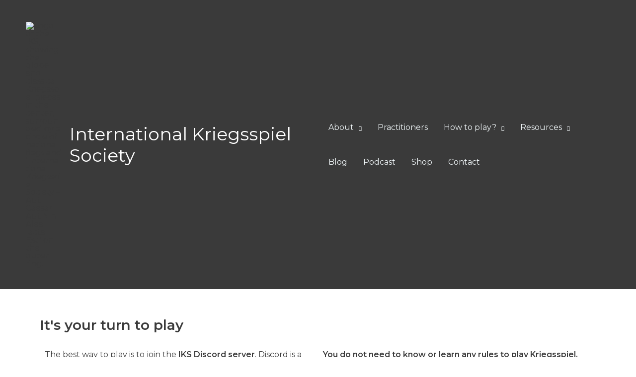

--- FILE ---
content_type: text/css
request_url: https://kriegsspiel.org/wp-content/uploads/elementor/css/post-1510.css?ver=1762634784
body_size: 338
content:
.elementor-1510 .elementor-element.elementor-element-3688ab82:not(.elementor-motion-effects-element-type-background), .elementor-1510 .elementor-element.elementor-element-3688ab82 > .elementor-motion-effects-container > .elementor-motion-effects-layer{background-image:url("https://kriegsspiel.org/wp-content/uploads/2022/06/IMG_0076.jpg");background-position:bottom center;background-size:cover;}.elementor-1510 .elementor-element.elementor-element-3688ab82 > .elementor-container{min-height:250px;}.elementor-1510 .elementor-element.elementor-element-3688ab82{transition:background 0.3s, border 0.3s, border-radius 0.3s, box-shadow 0.3s;padding:200px 0px 100px 0px;}.elementor-1510 .elementor-element.elementor-element-3688ab82 > .elementor-background-overlay{transition:background 0.3s, border-radius 0.3s, opacity 0.3s;}.elementor-1510 .elementor-element.elementor-element-792506{text-align:center;}.elementor-1510 .elementor-element.elementor-element-792506 .elementor-heading-title{letter-spacing:2.5px;color:#FFF;}.elementor-1510 .elementor-element.elementor-element-46a792ba{padding:6% 0% 6% 0%;}.elementor-1510 .elementor-element.elementor-element-696e669 .eael-grid-post-holder{background-color:#fff;}.elementor-1510 .elementor-element.elementor-element-696e669 .eael-entry-title a{color:#303133;}.elementor-1510 .elementor-element.elementor-element-696e669 .eael-entry-title:hover, .elementor-1510 .elementor-element.elementor-element-696e669 .eael-entry-title a:hover{color:#23527c;}.elementor-1510 .elementor-element.elementor-element-696e669 .eael-grid-post .eael-entry-overlay{background-color:rgba(0,0,0, .75);}.elementor-1510 .elementor-element.elementor-element-696e669 .eael-grid-post .eael-entry-overlay > i{color:#ffffff;font-size:18px;}.elementor-1510 .elementor-element.elementor-element-696e669 .eael-grid-post .eael-entry-overlay > img{height:18px;width:18px;}.elementor-1510 .elementor-element.elementor-element-696e669 .eael-post-elements-readmore-btn{color:#000BEC;}.elementor-1510 .elementor-element.elementor-element-39db3c2 > .elementor-container > .elementor-column > .elementor-widget-wrap{align-content:center;align-items:center;}.elementor-1510 .elementor-element.elementor-element-39db3c2:not(.elementor-motion-effects-element-type-background), .elementor-1510 .elementor-element.elementor-element-39db3c2 > .elementor-motion-effects-container > .elementor-motion-effects-layer{background-color:var( --e-global-color-text );background-image:url("https://kriegsspiel.org/wp-content/uploads/2022/07/robert_mastrud2.jpg");background-position:center right;background-size:cover;}.elementor-1510 .elementor-element.elementor-element-39db3c2 > .elementor-container{min-height:400px;}.elementor-1510 .elementor-element.elementor-element-39db3c2{transition:background 0.3s, border 0.3s, border-radius 0.3s, box-shadow 0.3s;padding:0px 0px 0px 0px;}.elementor-1510 .elementor-element.elementor-element-39db3c2 > .elementor-background-overlay{transition:background 0.3s, border-radius 0.3s, opacity 0.3s;}.elementor-1510 .elementor-element.elementor-element-54e33bb{font-weight:600;color:var( --e-global-color-astglobalcolor3 );}.elementor-1510 .elementor-element.elementor-element-5aef809{--display:flex;}body.elementor-page-1510:not(.elementor-motion-effects-element-type-background), body.elementor-page-1510 > .elementor-motion-effects-container > .elementor-motion-effects-layer{background-color:#ffffff;}@media(min-width:1025px){.elementor-1510 .elementor-element.elementor-element-3688ab82:not(.elementor-motion-effects-element-type-background), .elementor-1510 .elementor-element.elementor-element-3688ab82 > .elementor-motion-effects-container > .elementor-motion-effects-layer{background-attachment:fixed;}.elementor-1510 .elementor-element.elementor-element-39db3c2:not(.elementor-motion-effects-element-type-background), .elementor-1510 .elementor-element.elementor-element-39db3c2 > .elementor-motion-effects-container > .elementor-motion-effects-layer{background-attachment:fixed;}}@media(max-width:1024px){.elementor-1510 .elementor-element.elementor-element-3688ab82{padding:140px 80px 80px 80px;}.elementor-1510 .elementor-element.elementor-element-792506 .elementor-heading-title{font-size:40px;}.elementor-1510 .elementor-element.elementor-element-39db3c2{padding:140px 80px 80px 80px;}}@media(max-width:767px){.elementor-1510 .elementor-element.elementor-element-792506 .elementor-heading-title{font-size:30px;}}

--- FILE ---
content_type: text/css
request_url: https://kriegsspiel.org/wp-content/uploads/elementor/css/post-4059.css?ver=1762634711
body_size: -117
content:
.elementor-4059 .elementor-element.elementor-element-2a907210{padding:6% 0% 6% 0%;}.elementor-4059 .elementor-element.elementor-element-7f74ec8c > .elementor-widget-container{margin:0% 0% 0% 0%;}@media(min-width:768px){.elementor-4059 .elementor-element.elementor-element-20bb07eb{width:40.124%;}.elementor-4059 .elementor-element.elementor-element-2110f647{width:59.876%;}.elementor-4059 .elementor-element.elementor-element-3d51b0a1{width:40.124%;}.elementor-4059 .elementor-element.elementor-element-13638db3{width:59.876%;}.elementor-4059 .elementor-element.elementor-element-5ca5bc6{width:39.997%;}.elementor-4059 .elementor-element.elementor-element-7967ba{width:60.001%;}}@media(max-width:1024px){.elementor-4059 .elementor-element.elementor-element-2a907210{padding:0px 80px 50px 80px;}.elementor-4059 .elementor-element.elementor-element-15bc9ae6{text-align:center;}.elementor-4059 .elementor-element.elementor-element-5ce8bbc8{text-align:center;}.elementor-4059 .elementor-element.elementor-element-585e1e5c{text-align:center;}}@media(max-width:767px){.elementor-4059 .elementor-element.elementor-element-2a907210{padding:20px 30px 50px 30px;}.elementor-4059 .elementor-element.elementor-element-15bc9ae6{text-align:center;}.elementor-4059 .elementor-element.elementor-element-5ce8bbc8{text-align:center;}.elementor-4059 .elementor-element.elementor-element-585e1e5c{text-align:center;}}@media(max-width:1024px) and (min-width:768px){.elementor-4059 .elementor-element.elementor-element-2a9f9913{width:100%;}}